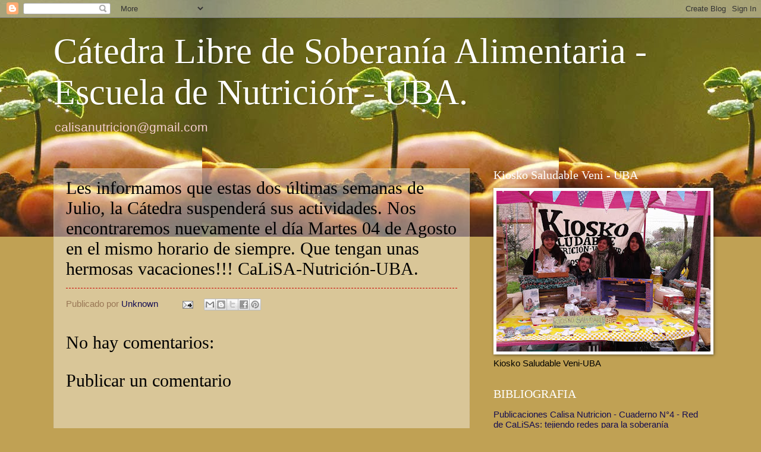

--- FILE ---
content_type: text/html; charset=UTF-8
request_url: https://calisanutricionuba.blogspot.com/2015/07/les-informamos-que-estas-dos-ultimas.html
body_size: 12721
content:
<!DOCTYPE html>
<html class='v2' dir='ltr' lang='es'>
<head>
<link href='https://www.blogger.com/static/v1/widgets/335934321-css_bundle_v2.css' rel='stylesheet' type='text/css'/>
<meta content='width=1100' name='viewport'/>
<meta content='text/html; charset=UTF-8' http-equiv='Content-Type'/>
<meta content='blogger' name='generator'/>
<link href='https://calisanutricionuba.blogspot.com/favicon.ico' rel='icon' type='image/x-icon'/>
<link href='http://calisanutricionuba.blogspot.com/2015/07/les-informamos-que-estas-dos-ultimas.html' rel='canonical'/>
<link rel="alternate" type="application/atom+xml" title="Cátedra Libre de Soberanía Alimentaria - Escuela de Nutrición - UBA. - Atom" href="https://calisanutricionuba.blogspot.com/feeds/posts/default" />
<link rel="alternate" type="application/rss+xml" title="Cátedra Libre de Soberanía Alimentaria - Escuela de Nutrición - UBA. - RSS" href="https://calisanutricionuba.blogspot.com/feeds/posts/default?alt=rss" />
<link rel="service.post" type="application/atom+xml" title="Cátedra Libre de Soberanía Alimentaria - Escuela de Nutrición - UBA. - Atom" href="https://www.blogger.com/feeds/3761617427461612542/posts/default" />

<link rel="alternate" type="application/atom+xml" title="Cátedra Libre de Soberanía Alimentaria - Escuela de Nutrición - UBA. - Atom" href="https://calisanutricionuba.blogspot.com/feeds/3120360059804813311/comments/default" />
<!--Can't find substitution for tag [blog.ieCssRetrofitLinks]-->
<meta content='http://calisanutricionuba.blogspot.com/2015/07/les-informamos-que-estas-dos-ultimas.html' property='og:url'/>
<meta content='Les informamos que estas dos últimas semanas de Julio, la Cátedra suspenderá sus actividades. Nos encontraremos nuevamente el día Martes 04 de Agosto en el mismo horario de siempre. Que tengan unas hermosas vacaciones!!! CaLiSA-Nutrición-UBA.' property='og:title'/>
<meta content='calisanutricion@gmail.com 



' property='og:description'/>
<title>Cátedra Libre de Soberanía Alimentaria - Escuela de Nutrición - UBA.: Les informamos que estas dos últimas semanas de Julio, la Cátedra suspenderá sus actividades. Nos encontraremos nuevamente el día Martes 04 de Agosto en el mismo horario de siempre. Que tengan unas hermosas vacaciones!!! CaLiSA-Nutrición-UBA.</title>
<style id='page-skin-1' type='text/css'><!--
/*
-----------------------------------------------
Blogger Template Style
Name:     Watermark
Designer: Blogger
URL:      www.blogger.com
----------------------------------------------- */
/* Use this with templates/1ktemplate-*.html */
/* Content
----------------------------------------------- */
body {
font: normal normal 16px Arial, Tahoma, Helvetica, FreeSans, sans-serif;
color: #000000;
background: #c0a154 url(//4.bp.blogspot.com/-95NwwmXMeZg/VAHrNKbMXTI/AAAAAAAABkg/ueGRNITkZV8/s0/431925_10151589404318695_2061688351_n.jpg) repeat-x scroll top center;
}
html body .content-outer {
min-width: 0;
max-width: 100%;
width: 100%;
}
.content-outer {
font-size: 92%;
}
a:link {
text-decoration:none;
color: #140d52;
}
a:visited {
text-decoration:none;
color: #140d52;
}
a:hover {
text-decoration:underline;
color: #5333a3;
}
.body-fauxcolumns .cap-top {
margin-top: 30px;
background: transparent none no-repeat scroll center center;
height: 121px;
}
.content-inner {
padding: 0;
}
/* Header
----------------------------------------------- */
.header-inner .Header .titlewrapper,
.header-inner .Header .descriptionwrapper {
padding-left: 20px;
padding-right: 20px;
}
.Header h1 {
font: normal normal 60px Georgia, Utopia, 'Palatino Linotype', Palatino, serif;
color: #ffffff;
text-shadow: 2px 2px rgba(0, 0, 0, .1);
}
.Header h1 a {
color: #ffffff;
}
.Header .description {
font-size: 140%;
color: #f4cccc;
}
/* Tabs
----------------------------------------------- */
.tabs-inner .section {
margin: 0 20px;
}
.tabs-inner .PageList, .tabs-inner .LinkList, .tabs-inner .Labels {
margin-left: -11px;
margin-right: -11px;
background-color: transparent;
border-top: 0 solid #ffffff;
border-bottom: 0 solid #ffffff;
-moz-box-shadow: 0 0 0 rgba(0, 0, 0, .3);
-webkit-box-shadow: 0 0 0 rgba(0, 0, 0, .3);
-goog-ms-box-shadow: 0 0 0 rgba(0, 0, 0, .3);
box-shadow: 0 0 0 rgba(0, 0, 0, .3);
}
.tabs-inner .PageList .widget-content,
.tabs-inner .LinkList .widget-content,
.tabs-inner .Labels .widget-content {
margin: -3px -11px;
background: transparent none  no-repeat scroll right;
}
.tabs-inner .widget ul {
padding: 2px 25px;
max-height: 34px;
background: transparent none no-repeat scroll left;
}
.tabs-inner .widget li {
border: none;
}
.tabs-inner .widget li a {
display: inline-block;
padding: .25em 1em;
font: normal normal 20px Georgia, Utopia, 'Palatino Linotype', Palatino, serif;
color: #140d52;
border-right: 1px solid #c0a154;
}
.tabs-inner .widget li:first-child a {
border-left: 1px solid #c0a154;
}
.tabs-inner .widget li.selected a, .tabs-inner .widget li a:hover {
color: #000000;
}
/* Headings
----------------------------------------------- */
h2 {
font: normal normal 20px Georgia, Utopia, 'Palatino Linotype', Palatino, serif;
color: #ffffff;
margin: 0 0 .5em;
}
h2.date-header {
font: normal normal 16px Arial, Tahoma, Helvetica, FreeSans, sans-serif;
color: #997755;
}
/* Main
----------------------------------------------- */
.main-inner .column-center-inner,
.main-inner .column-left-inner,
.main-inner .column-right-inner {
padding: 0 5px;
}
.main-outer {
margin-top: 0;
background: transparent none no-repeat scroll top left;
}
.main-inner {
padding-top: 30px;
}
.main-cap-top {
position: relative;
}
.main-cap-top .cap-right {
position: absolute;
height: 0;
width: 100%;
bottom: 0;
background: transparent none repeat-x scroll bottom center;
}
.main-cap-top .cap-left {
position: absolute;
height: 245px;
width: 280px;
right: 0;
bottom: 0;
background: transparent none no-repeat scroll bottom left;
}
/* Posts
----------------------------------------------- */
.post-outer {
padding: 15px 20px;
margin: 0 0 25px;
background: transparent url(https://resources.blogblog.com/blogblog/data/1kt/watermark/post_background_birds.png) repeat scroll top left;
_background-image: none;
border: dotted 1px #ccbb99;
-moz-box-shadow: 0 0 0 rgba(0, 0, 0, .1);
-webkit-box-shadow: 0 0 0 rgba(0, 0, 0, .1);
-goog-ms-box-shadow: 0 0 0 rgba(0, 0, 0, .1);
box-shadow: 0 0 0 rgba(0, 0, 0, .1);
}
h3.post-title {
font: normal normal 30px Georgia, Utopia, 'Palatino Linotype', Palatino, serif;
margin: 0;
}
.comments h4 {
font: normal normal 30px Georgia, Utopia, 'Palatino Linotype', Palatino, serif;
margin: 1em 0 0;
}
.post-body {
font-size: 105%;
line-height: 1.5;
position: relative;
}
.post-header {
margin: 0 0 1em;
color: #997755;
}
.post-footer {
margin: 10px 0 0;
padding: 10px 0 0;
color: #997755;
border-top: dashed 1px #cc0000;
}
#blog-pager {
font-size: 140%
}
#comments .comment-author {
padding-top: 1.5em;
border-top: dashed 1px #cc0000;
background-position: 0 1.5em;
}
#comments .comment-author:first-child {
padding-top: 0;
border-top: none;
}
.avatar-image-container {
margin: .2em 0 0;
}
/* Comments
----------------------------------------------- */
.comments .comments-content .icon.blog-author {
background-repeat: no-repeat;
background-image: url([data-uri]);
}
.comments .comments-content .loadmore a {
border-top: 1px solid #cc0000;
border-bottom: 1px solid #cc0000;
}
.comments .continue {
border-top: 2px solid #cc0000;
}
/* Widgets
----------------------------------------------- */
.widget ul, .widget #ArchiveList ul.flat {
padding: 0;
list-style: none;
}
.widget ul li, .widget #ArchiveList ul.flat li {
padding: .35em 0;
text-indent: 0;
border-top: dashed 1px #cc0000;
}
.widget ul li:first-child, .widget #ArchiveList ul.flat li:first-child {
border-top: none;
}
.widget .post-body ul {
list-style: disc;
}
.widget .post-body ul li {
border: none;
}
.widget .zippy {
color: #cc0000;
}
.post-body img, .post-body .tr-caption-container, .Profile img, .Image img,
.BlogList .item-thumbnail img {
padding: 5px;
background: #fff;
-moz-box-shadow: 1px 1px 5px rgba(0, 0, 0, .5);
-webkit-box-shadow: 1px 1px 5px rgba(0, 0, 0, .5);
-goog-ms-box-shadow: 1px 1px 5px rgba(0, 0, 0, .5);
box-shadow: 1px 1px 5px rgba(0, 0, 0, .5);
}
.post-body img, .post-body .tr-caption-container {
padding: 8px;
}
.post-body .tr-caption-container {
color: #333333;
}
.post-body .tr-caption-container img {
padding: 0;
background: transparent;
border: none;
-moz-box-shadow: 0 0 0 rgba(0, 0, 0, .1);
-webkit-box-shadow: 0 0 0 rgba(0, 0, 0, .1);
-goog-ms-box-shadow: 0 0 0 rgba(0, 0, 0, .1);
box-shadow: 0 0 0 rgba(0, 0, 0, .1);
}
/* Footer
----------------------------------------------- */
.footer-outer {
color:#ccbb99;
background: #330000 url(https://resources.blogblog.com/blogblog/data/1kt/watermark/body_background_navigator.png) repeat scroll top left;
}
.footer-outer a {
color: #ff7755;
}
.footer-outer a:visited {
color: #dd5432;
}
.footer-outer a:hover {
color: #ff9977;
}
.footer-outer .widget h2 {
color: #eeddbb;
}
/* Mobile
----------------------------------------------- */
body.mobile  {
background-size: 100% auto;
}
.mobile .body-fauxcolumn-outer {
background: transparent none repeat scroll top left;
}
html .mobile .mobile-date-outer {
border-bottom: none;
background: transparent url(https://resources.blogblog.com/blogblog/data/1kt/watermark/post_background_birds.png) repeat scroll top left;
_background-image: none;
margin-bottom: 10px;
}
.mobile .main-inner .date-outer {
padding: 0;
}
.mobile .main-inner .date-header {
margin: 10px;
}
.mobile .main-cap-top {
z-index: -1;
}
.mobile .content-outer {
font-size: 100%;
}
.mobile .post-outer {
padding: 10px;
}
.mobile .main-cap-top .cap-left {
background: transparent none no-repeat scroll bottom left;
}
.mobile .body-fauxcolumns .cap-top {
margin: 0;
}
.mobile-link-button {
background: transparent url(https://resources.blogblog.com/blogblog/data/1kt/watermark/post_background_birds.png) repeat scroll top left;
}
.mobile-link-button a:link, .mobile-link-button a:visited {
color: #140d52;
}
.mobile-index-date .date-header {
color: #997755;
}
.mobile-index-contents {
color: #000000;
}
.mobile .tabs-inner .section {
margin: 0;
}
.mobile .tabs-inner .PageList {
margin-left: 0;
margin-right: 0;
}
.mobile .tabs-inner .PageList .widget-content {
margin: 0;
color: #000000;
background: transparent url(https://resources.blogblog.com/blogblog/data/1kt/watermark/post_background_birds.png) repeat scroll top left;
}
.mobile .tabs-inner .PageList .widget-content .pagelist-arrow {
border-left: 1px solid #c0a154;
}

--></style>
<style id='template-skin-1' type='text/css'><!--
body {
min-width: 1140px;
}
.content-outer, .content-fauxcolumn-outer, .region-inner {
min-width: 1140px;
max-width: 1140px;
_width: 1140px;
}
.main-inner .columns {
padding-left: 0;
padding-right: 400px;
}
.main-inner .fauxcolumn-center-outer {
left: 0;
right: 400px;
/* IE6 does not respect left and right together */
_width: expression(this.parentNode.offsetWidth -
parseInt("0") -
parseInt("400px") + 'px');
}
.main-inner .fauxcolumn-left-outer {
width: 0;
}
.main-inner .fauxcolumn-right-outer {
width: 400px;
}
.main-inner .column-left-outer {
width: 0;
right: 100%;
margin-left: -0;
}
.main-inner .column-right-outer {
width: 400px;
margin-right: -400px;
}
#layout {
min-width: 0;
}
#layout .content-outer {
min-width: 0;
width: 800px;
}
#layout .region-inner {
min-width: 0;
width: auto;
}
body#layout div.add_widget {
padding: 8px;
}
body#layout div.add_widget a {
margin-left: 32px;
}
--></style>
<style>
    body {background-image:url(\/\/4.bp.blogspot.com\/-95NwwmXMeZg\/VAHrNKbMXTI\/AAAAAAAABkg\/ueGRNITkZV8\/s0\/431925_10151589404318695_2061688351_n.jpg);}
    
@media (max-width: 200px) { body {background-image:url(\/\/4.bp.blogspot.com\/-95NwwmXMeZg\/VAHrNKbMXTI\/AAAAAAAABkg\/ueGRNITkZV8\/w200\/431925_10151589404318695_2061688351_n.jpg);}}
@media (max-width: 400px) and (min-width: 201px) { body {background-image:url(\/\/4.bp.blogspot.com\/-95NwwmXMeZg\/VAHrNKbMXTI\/AAAAAAAABkg\/ueGRNITkZV8\/w400\/431925_10151589404318695_2061688351_n.jpg);}}
@media (max-width: 800px) and (min-width: 401px) { body {background-image:url(\/\/4.bp.blogspot.com\/-95NwwmXMeZg\/VAHrNKbMXTI\/AAAAAAAABkg\/ueGRNITkZV8\/w800\/431925_10151589404318695_2061688351_n.jpg);}}
@media (max-width: 1200px) and (min-width: 801px) { body {background-image:url(\/\/4.bp.blogspot.com\/-95NwwmXMeZg\/VAHrNKbMXTI\/AAAAAAAABkg\/ueGRNITkZV8\/w1200\/431925_10151589404318695_2061688351_n.jpg);}}
/* Last tag covers anything over one higher than the previous max-size cap. */
@media (min-width: 1201px) { body {background-image:url(\/\/4.bp.blogspot.com\/-95NwwmXMeZg\/VAHrNKbMXTI\/AAAAAAAABkg\/ueGRNITkZV8\/w1600\/431925_10151589404318695_2061688351_n.jpg);}}
  </style>
<link href='https://www.blogger.com/dyn-css/authorization.css?targetBlogID=3761617427461612542&amp;zx=41887561-70c3-490f-9a61-46e82d998c10' media='none' onload='if(media!=&#39;all&#39;)media=&#39;all&#39;' rel='stylesheet'/><noscript><link href='https://www.blogger.com/dyn-css/authorization.css?targetBlogID=3761617427461612542&amp;zx=41887561-70c3-490f-9a61-46e82d998c10' rel='stylesheet'/></noscript>
<meta name='google-adsense-platform-account' content='ca-host-pub-1556223355139109'/>
<meta name='google-adsense-platform-domain' content='blogspot.com'/>

</head>
<body class='loading variant-birds'>
<div class='navbar section' id='navbar' name='Barra de navegación'><div class='widget Navbar' data-version='1' id='Navbar1'><script type="text/javascript">
    function setAttributeOnload(object, attribute, val) {
      if(window.addEventListener) {
        window.addEventListener('load',
          function(){ object[attribute] = val; }, false);
      } else {
        window.attachEvent('onload', function(){ object[attribute] = val; });
      }
    }
  </script>
<div id="navbar-iframe-container"></div>
<script type="text/javascript" src="https://apis.google.com/js/platform.js"></script>
<script type="text/javascript">
      gapi.load("gapi.iframes:gapi.iframes.style.bubble", function() {
        if (gapi.iframes && gapi.iframes.getContext) {
          gapi.iframes.getContext().openChild({
              url: 'https://www.blogger.com/navbar/3761617427461612542?po\x3d3120360059804813311\x26origin\x3dhttps://calisanutricionuba.blogspot.com',
              where: document.getElementById("navbar-iframe-container"),
              id: "navbar-iframe"
          });
        }
      });
    </script><script type="text/javascript">
(function() {
var script = document.createElement('script');
script.type = 'text/javascript';
script.src = '//pagead2.googlesyndication.com/pagead/js/google_top_exp.js';
var head = document.getElementsByTagName('head')[0];
if (head) {
head.appendChild(script);
}})();
</script>
</div></div>
<div class='body-fauxcolumns'>
<div class='fauxcolumn-outer body-fauxcolumn-outer'>
<div class='cap-top'>
<div class='cap-left'></div>
<div class='cap-right'></div>
</div>
<div class='fauxborder-left'>
<div class='fauxborder-right'></div>
<div class='fauxcolumn-inner'>
</div>
</div>
<div class='cap-bottom'>
<div class='cap-left'></div>
<div class='cap-right'></div>
</div>
</div>
</div>
<div class='content'>
<div class='content-fauxcolumns'>
<div class='fauxcolumn-outer content-fauxcolumn-outer'>
<div class='cap-top'>
<div class='cap-left'></div>
<div class='cap-right'></div>
</div>
<div class='fauxborder-left'>
<div class='fauxborder-right'></div>
<div class='fauxcolumn-inner'>
</div>
</div>
<div class='cap-bottom'>
<div class='cap-left'></div>
<div class='cap-right'></div>
</div>
</div>
</div>
<div class='content-outer'>
<div class='content-cap-top cap-top'>
<div class='cap-left'></div>
<div class='cap-right'></div>
</div>
<div class='fauxborder-left content-fauxborder-left'>
<div class='fauxborder-right content-fauxborder-right'></div>
<div class='content-inner'>
<header>
<div class='header-outer'>
<div class='header-cap-top cap-top'>
<div class='cap-left'></div>
<div class='cap-right'></div>
</div>
<div class='fauxborder-left header-fauxborder-left'>
<div class='fauxborder-right header-fauxborder-right'></div>
<div class='region-inner header-inner'>
<div class='header section' id='header' name='Cabecera'><div class='widget Header' data-version='1' id='Header1'>
<div id='header-inner'>
<div class='titlewrapper'>
<h1 class='title'>
<a href='https://calisanutricionuba.blogspot.com/'>
Cátedra Libre de Soberanía Alimentaria - Escuela de Nutrición - UBA.
</a>
</h1>
</div>
<div class='descriptionwrapper'>
<p class='description'><span>calisanutricion@gmail.com 



</span></p>
</div>
</div>
</div></div>
</div>
</div>
<div class='header-cap-bottom cap-bottom'>
<div class='cap-left'></div>
<div class='cap-right'></div>
</div>
</div>
</header>
<div class='tabs-outer'>
<div class='tabs-cap-top cap-top'>
<div class='cap-left'></div>
<div class='cap-right'></div>
</div>
<div class='fauxborder-left tabs-fauxborder-left'>
<div class='fauxborder-right tabs-fauxborder-right'></div>
<div class='region-inner tabs-inner'>
<div class='tabs no-items section' id='crosscol' name='Multicolumnas'></div>
<div class='tabs no-items section' id='crosscol-overflow' name='Cross-Column 2'></div>
</div>
</div>
<div class='tabs-cap-bottom cap-bottom'>
<div class='cap-left'></div>
<div class='cap-right'></div>
</div>
</div>
<div class='main-outer'>
<div class='main-cap-top cap-top'>
<div class='cap-left'></div>
<div class='cap-right'></div>
</div>
<div class='fauxborder-left main-fauxborder-left'>
<div class='fauxborder-right main-fauxborder-right'></div>
<div class='region-inner main-inner'>
<div class='columns fauxcolumns'>
<div class='fauxcolumn-outer fauxcolumn-center-outer'>
<div class='cap-top'>
<div class='cap-left'></div>
<div class='cap-right'></div>
</div>
<div class='fauxborder-left'>
<div class='fauxborder-right'></div>
<div class='fauxcolumn-inner'>
</div>
</div>
<div class='cap-bottom'>
<div class='cap-left'></div>
<div class='cap-right'></div>
</div>
</div>
<div class='fauxcolumn-outer fauxcolumn-left-outer'>
<div class='cap-top'>
<div class='cap-left'></div>
<div class='cap-right'></div>
</div>
<div class='fauxborder-left'>
<div class='fauxborder-right'></div>
<div class='fauxcolumn-inner'>
</div>
</div>
<div class='cap-bottom'>
<div class='cap-left'></div>
<div class='cap-right'></div>
</div>
</div>
<div class='fauxcolumn-outer fauxcolumn-right-outer'>
<div class='cap-top'>
<div class='cap-left'></div>
<div class='cap-right'></div>
</div>
<div class='fauxborder-left'>
<div class='fauxborder-right'></div>
<div class='fauxcolumn-inner'>
</div>
</div>
<div class='cap-bottom'>
<div class='cap-left'></div>
<div class='cap-right'></div>
</div>
</div>
<!-- corrects IE6 width calculation -->
<div class='columns-inner'>
<div class='column-center-outer'>
<div class='column-center-inner'>
<div class='main section' id='main' name='Principal'><div class='widget Blog' data-version='1' id='Blog1'>
<div class='blog-posts hfeed'>

          <div class="date-outer">
        

          <div class="date-posts">
        
<div class='post-outer'>
<div class='post hentry uncustomized-post-template' itemprop='blogPost' itemscope='itemscope' itemtype='http://schema.org/BlogPosting'>
<meta content='3761617427461612542' itemprop='blogId'/>
<meta content='3120360059804813311' itemprop='postId'/>
<a name='3120360059804813311'></a>
<h3 class='post-title entry-title' itemprop='name'>
Les informamos que estas dos últimas semanas de Julio, la Cátedra suspenderá sus actividades. Nos encontraremos nuevamente el día Martes 04 de Agosto en el mismo horario de siempre. Que tengan unas hermosas vacaciones!!! CaLiSA-Nutrición-UBA.
</h3>
<div class='post-header'>
<div class='post-header-line-1'></div>
</div>
<div class='post-body entry-content' id='post-body-3120360059804813311' itemprop='description articleBody'>
<div style='clear: both;'></div>
</div>
<div class='post-footer'>
<div class='post-footer-line post-footer-line-1'>
<span class='post-author vcard'>
Publicado por
<span class='fn' itemprop='author' itemscope='itemscope' itemtype='http://schema.org/Person'>
<meta content='https://www.blogger.com/profile/07710410721457363486' itemprop='url'/>
<a class='g-profile' href='https://www.blogger.com/profile/07710410721457363486' rel='author' title='author profile'>
<span itemprop='name'>Unknown</span>
</a>
</span>
</span>
<span class='post-timestamp'>
</span>
<span class='post-comment-link'>
</span>
<span class='post-icons'>
<span class='item-action'>
<a href='https://www.blogger.com/email-post/3761617427461612542/3120360059804813311' title='Enviar entrada por correo electrónico'>
<img alt='' class='icon-action' height='13' src='https://resources.blogblog.com/img/icon18_email.gif' width='18'/>
</a>
</span>
<span class='item-control blog-admin pid-2074073959'>
<a href='https://www.blogger.com/post-edit.g?blogID=3761617427461612542&postID=3120360059804813311&from=pencil' title='Editar entrada'>
<img alt='' class='icon-action' height='18' src='https://resources.blogblog.com/img/icon18_edit_allbkg.gif' width='18'/>
</a>
</span>
</span>
<div class='post-share-buttons goog-inline-block'>
<a class='goog-inline-block share-button sb-email' href='https://www.blogger.com/share-post.g?blogID=3761617427461612542&postID=3120360059804813311&target=email' target='_blank' title='Enviar por correo electrónico'><span class='share-button-link-text'>Enviar por correo electrónico</span></a><a class='goog-inline-block share-button sb-blog' href='https://www.blogger.com/share-post.g?blogID=3761617427461612542&postID=3120360059804813311&target=blog' onclick='window.open(this.href, "_blank", "height=270,width=475"); return false;' target='_blank' title='Escribe un blog'><span class='share-button-link-text'>Escribe un blog</span></a><a class='goog-inline-block share-button sb-twitter' href='https://www.blogger.com/share-post.g?blogID=3761617427461612542&postID=3120360059804813311&target=twitter' target='_blank' title='Compartir en X'><span class='share-button-link-text'>Compartir en X</span></a><a class='goog-inline-block share-button sb-facebook' href='https://www.blogger.com/share-post.g?blogID=3761617427461612542&postID=3120360059804813311&target=facebook' onclick='window.open(this.href, "_blank", "height=430,width=640"); return false;' target='_blank' title='Compartir con Facebook'><span class='share-button-link-text'>Compartir con Facebook</span></a><a class='goog-inline-block share-button sb-pinterest' href='https://www.blogger.com/share-post.g?blogID=3761617427461612542&postID=3120360059804813311&target=pinterest' target='_blank' title='Compartir en Pinterest'><span class='share-button-link-text'>Compartir en Pinterest</span></a>
</div>
</div>
<div class='post-footer-line post-footer-line-2'>
<span class='post-labels'>
</span>
</div>
<div class='post-footer-line post-footer-line-3'>
<span class='post-location'>
</span>
</div>
</div>
</div>
<div class='comments' id='comments'>
<a name='comments'></a>
<h4>No hay comentarios:</h4>
<div id='Blog1_comments-block-wrapper'>
<dl class='avatar-comment-indent' id='comments-block'>
</dl>
</div>
<p class='comment-footer'>
<div class='comment-form'>
<a name='comment-form'></a>
<h4 id='comment-post-message'>Publicar un comentario</h4>
<p>
</p>
<a href='https://www.blogger.com/comment/frame/3761617427461612542?po=3120360059804813311&hl=es&saa=85391&origin=https://calisanutricionuba.blogspot.com' id='comment-editor-src'></a>
<iframe allowtransparency='true' class='blogger-iframe-colorize blogger-comment-from-post' frameborder='0' height='410px' id='comment-editor' name='comment-editor' src='' width='100%'></iframe>
<script src='https://www.blogger.com/static/v1/jsbin/2830521187-comment_from_post_iframe.js' type='text/javascript'></script>
<script type='text/javascript'>
      BLOG_CMT_createIframe('https://www.blogger.com/rpc_relay.html');
    </script>
</div>
</p>
</div>
</div>

        </div></div>
      
</div>
<div class='blog-pager' id='blog-pager'>
<span id='blog-pager-newer-link'>
<a class='blog-pager-newer-link' href='https://calisanutricionuba.blogspot.com/2015/08/lxs-esperamos-hoy-las-18hs-en-el-salon.html' id='Blog1_blog-pager-newer-link' title='Entrada más reciente'>Entrada más reciente</a>
</span>
<span id='blog-pager-older-link'>
<a class='blog-pager-older-link' href='https://calisanutricionuba.blogspot.com/2015/07/taller-de-huerta-organica-y-plantas.html' id='Blog1_blog-pager-older-link' title='Entrada antigua'>Entrada antigua</a>
</span>
<a class='home-link' href='https://calisanutricionuba.blogspot.com/'>Inicio</a>
</div>
<div class='clear'></div>
<div class='post-feeds'>
<div class='feed-links'>
Suscribirse a:
<a class='feed-link' href='https://calisanutricionuba.blogspot.com/feeds/3120360059804813311/comments/default' target='_blank' type='application/atom+xml'>Enviar comentarios (Atom)</a>
</div>
</div>
</div></div>
</div>
</div>
<div class='column-left-outer'>
<div class='column-left-inner'>
<aside>
</aside>
</div>
</div>
<div class='column-right-outer'>
<div class='column-right-inner'>
<aside>
<div class='sidebar section' id='sidebar-right-1'><div class='widget Image' data-version='1' id='Image2'>
<h2>Kiosko Saludable Veni - UBA</h2>
<div class='widget-content'>
<a href='https://www.facebook.com/Kiosko-Saludable-Veni-UBA-116274245386178/?fref=ts'>
<img alt='Kiosko Saludable Veni - UBA' height='270' id='Image2_img' src='https://blogger.googleusercontent.com/img/b/R29vZ2xl/AVvXsEi5wmMWB7pGkxEZJK1achIFF3RPmwj6HTDjGW78jcv1Wuakhyphenhyphen5g2ij5vxHhxNxqZ0wbsw1_J2wC0SkkEh90SaUhoHytop6j7M2Kw-iEONihC82VFxzuAyJvIoMInwCebYueVuntS-XeEsM/s360/kiosko.jpg' width='360'/>
</a>
<br/>
<span class='caption'>Kiosko Saludable Veni-UBA</span>
</div>
<div class='clear'></div>
</div><div class='widget LinkList' data-version='1' id='LinkList4'>
<h2>BIBLIOGRAFIA</h2>
<div class='widget-content'>
<ul>
<li><a href='http://monadanomada.com.ar/cuadernos%20soberania%20alimentaria/Cuaderno%20para%20la%20Soberania%20Alimentaria%204%20-%20RED%20CALISAS.%20Tejiendo%20redas%20para%20la%20S.A.%20-%20JUN%202018.pdf'>Publicaciones Calisa Nutricion - Cuaderno N&#176;4 - Red de CaLiSAs: tejiendo redes para la soberanía alimentaria</a></li>
<li><a href='https://drive.google.com/file/d/1Qr8qQUqd_lcKDUQr27C1bcoBY3_sBKFF/view'>Publicaciones Calisa Nutricion - Cuaderno N&#176;3 - Argentina contra Monsanto</a></li>
<li><a href='https://drive.google.com/file/d/1d6MtaGISCU95XrHBBBiTLE-gzIcLl3Qs/view'>Publicaciones Calisa Nutricion - Cuaderno N&#176;2 - Soberania Alimentaria y Desarrollo: caminos y horizontes en Argentina</a></li>
<li><a href='https://www.slideshare.net/calisanutricion/cuaderno-para-la-soberania-alimentaria-nro-1-hablemos-de-soberana-alimentariamiryam-gorban-monadanomada-ed-sep-2015'>Publicaciones Calisa Nutricion - Cuaderno N&#176;1 - Hablemos de Soberanía Alimentaria / Miryam Gorban / mónadanomada 2015</a></li>
<li><a href='https://es.slideshare.net/calisanutricion/fruto-de-la-desgracia-final-epv?qid=0a0d38c4-d2b3-4411-9b70-9f8961c05168&v=default&b=&from_search=3'>Fruto de la desgracia - Patricio Eleisegui</a></li>
<li><a href='https://www.slideshare.net/calisanutricion/dossier-semillas-mayo2015v3'>Dossier de semillas</a></li>
<li><a href='https://casamdp.files.wordpress.com/2013/08/seguridad-y-soberanc3ada-alimentaria.pdf'>Seguridad y Soberania Alimentaria</a></li>
</ul>
<div class='clear'></div>
</div>
</div><div class='widget LinkList' data-version='1' id='LinkList2'>
<h2>VIDEOTECA CLASES 2018</h2>
<div class='widget-content'>
<ul>
<li><a href='https://www.youtube.com/watch?v=cdk1JGfbVVU'>Agroecologia es el camino 29/05/2018</a></li>
<li><a href='https://www.youtube.com/watch?v=aR05arqJm90'>Pueblos Fumigados 29/05/2018</a></li>
<li><a href='https://www.youtube.com/watch?v=UGo9NnyXsg4'>Historia y presente del Frente Nacional Campesino 22/05/2018</a></li>
<li><a href='https://www.youtube.com/watch?v=CHb8q5XqlWw'>Modelo Hegemonico de Produccion de Alimentos Primarios 22/05/2018</a></li>
<li><a href='https://www.youtube.com/watch?v=duhib-gFjfs'>Modernidades Alimentarias 2&#176; parte 15/05/2018</a></li>
<li><a href='https://www.youtube.com/watch?v=I-ZtoxsnAG8'>Modernidades Alimentarias 1&#176; parte 15/05/2018</a></li>
<li><a href='https://www.youtube.com/watch?v=uBQHCpZB3hE'>Derecho Humano a la Alimentacion Adecuada 2&#176; parte 08/05/2018</a></li>
<li><a href='https://www.youtube.com/watch?v=nFHKujson8c'>Derecho Humano a la Alimentacion Adecuada 1&#176; parte 08/05/2018</a></li>
<li><a href='https://www.youtube.com/watch?v=3C4mpTFZvzc'>&#191;Como y por que comemos?  24/04/2018</a></li>
<li><a href='https://www.youtube.com/watch?v=Gie9DGdSm6I'>Clase Inaugural 2&#176; parte 17/04/2018</a></li>
<li><a href='https://www.youtube.com/watch?v=VsWOl5cmF08&t=22s'>Clase Inaugural 1&#176; parte 17/04/2018 </a></li>
</ul>
<div class='clear'></div>
</div>
</div><div class='widget LinkList' data-version='1' id='LinkList3'>
<h2>VIDEOTECA DE CLASES  2017</h2>
<div class='widget-content'>
<ul>
<li><a href='https://www.youtube.com/watch?v=uPbRLB_Lp2E'>Antropoceno, Crisis Socio-ecologica y Modelos de Desarrollo 11/07/2017</a></li>
<li><a href='https://www.youtube.com/watch?v=r6dVzT4no38'>Ambiente, Alimentación y Salud</a></li>
<li><a href='https://www.youtube.com/watch?v=WwESsBaK_Uc'>Agua: Bien Vital que estamos Malogrando 04/07/2017</a></li>
<li><a href='https://www.youtube.com/watch?v=l6wbvFT7HJ4'>Modelos Agricolas y Sistemas Globales: Impactos y Procesos 27/06/2017</a></li>
<li><a href='https://www.youtube.com/watch?v=d_gOToFs6iw'>Referentes de la UTT 13/06/2017</a></li>
<li><a href='https://www.youtube.com/watch?v=_gt9VE1w6AU'>Origenes y Consecuencias de la Produccion Alimentaria Actual 2&#176; parte 13/06/2017</a></li>
<li><a href='https://www.youtube.com/watch?v=J_KMlA68g60'>Origenes y Consecuencias de la Produccion  Alimentaria Actual 1&#176; parte 13/06/2017</a></li>
<li><a href='https://www.youtube.com/watch?v=PtHiOFU8gWI'>Tecnologia de los Alimentos: Aportes para la Seguridad y Soberania Alimentaria</a></li>
<li><a href='https://www.youtube.com/watch?v=sWDWtgfHDmw'>Una Mirada a los Efectos de los Ultraprocesados y Aditivos en Nuestra Salud 30/05/2017</a></li>
<li><a href='https://www.youtube.com/watch?v=HqDEOXS9GcA'>Pobreza y Alimentacion 23/05/2017</a></li>
<li><a href='https://www.youtube.com/watch?v=GCv7wvzS9Tw'>Viaje por la Soberania Alimentaria 25/04/2017</a></li>
<li><a href='https://www.youtube.com/watch?v=_5Jjnn71nAg'>Hablemos de Soberanía 25/04/2017</a></li>
<li><a href='https://www.youtube.com/watch?v=DAN3PFdJ6xE'>Clase Inaugural 2&#176; parte 18/04/2017</a></li>
<li><a href='https://www.youtube.com/watch?v=5nxrSJ2Ygkk'>Clase Inaugural 1&#176; parte 18/04/2017</a></li>
<li><a href='https://www.youtube.com/watch?v=7potnQ1QvxU'>Transmision en vivo del Tribunal Federal de La Haya en Holanda</a></li>
</ul>
<div class='clear'></div>
</div>
</div><div class='widget LinkList' data-version='1' id='LinkList1'>
<h2>Enlaces de Interés</h2>
<div class='widget-content'>
<ul>
<li><a href='http://sobalimentaria.patria-grande.net/'>sobalimentaria.patria-grande.</a></li>
<li><a href='http://agroecologia.espora.org/'>ESCUELA CAMPESINA MULTIMEDIA</a></li>
<li><a href='http://www.derechoalaalimentacion.org/'>Seminario Interdisciplinario sobre el Hambre y el Derecho a la Alimentación Adecuada de la Facultad de Derecho de la UBA</a></li>
<li><a href='http://www.museodelhambre.blogspot.com.ar/'>Museo del Hambre (El Hambre, sólo en un Museo)</a></li>
<li><a href='http://corrienteup.org/wp-content/uploads/Ley-Marco-Soberania-alimentaria-PRESENTADO-.pdf'>Proyecto de Ley Marco del Derecho a la Alimentación adecuada con Seguridad y Soberanía Alimentaria.</a></li>
<li><a href='http://corrienteup.org/2013/11/hacia-una-ley-marco-de-derecho-a-la-alimentacion-adecuada/'>Cartilla de difusión del proyecto de ley marco de derecho a la alimentación adecuada.</a></li>
<li><a href='http://monadanomada.com.ar/libros/BOGSAT-webscreen.pdf'>Eduardo Molinari - Hernan Cardinale, libro "BOGSAT - La responsabilidad" </a></li>
<li><a href='http://www.monadanomada.com.ar/'>Monadanomada</a></li>
<li><a href='http://www.plataformaladarsena.blogspot.com.ar/'>LA DÁRSENA_PLATAFORMA DE PENSAMIENTO E INTERACCIÓN ARTÍSTICA</a></li>
<li><a href='http://viacampesina.org/es/'>La Via Campesina</a></li>
<li><a href='http://www.pagina12.com.ar/diario/sociedad/3-256890-2014-10-06.html'>Daño genético y glifosato</a></li>
<li><a href='http://www.biodiversidadla.org/'>Biodiversidad en América Latina y El Caribe</a></li>
<li><a href='http://www.grain.org/article/entries/5002-leyes-de-semillas-y-otros-pesares-los-pueblos-de-america-latina-las-cuestionan-e-impugnan'>GRAIN "Leyes de Semillas"</a></li>
<li><a href='http://www.reduas.fcm.unc.edu.ar/lo-que-no-se-dice-de-la-nueva-planta-de-monsanto-en-cordoba/'>Red Universitaria de Ambiente y Salud</a></li>
<li><a href='http://www.anred.org/spip.php?article8484'>Dr. Raúl Horacio Lucero, Artículo "Los efectos de las fumigaciones en Argentina"</a></li>
<li><a href='http://www.cemida.com.ar/'>CEMIDA</a></li>
<li><a href='http://www.topia.com.ar/articulos/la-tentaci%C3%B3n-visicitudes-de-un-psiquiatra'>Federico Pavlovsky, Artículo "La tentación"</a></li>
<li><a href='http://saludcomunitaria.files.wordpress.com/2006/12/alma-ata.pdf'>DECLARACIÓN DE ALMA-ATA DE 1978</a></li>
<li><a href='http://derechoalaalimentacion.org/?page_id=89'> Filardi, Marcos Ezequiel, &#8220;El estado como garante del derecho humano a la alimentación adecuada&#8221;</a></li>
<li><a href='http://infoleg.mecon.gov.ar/infolegInternet/verNorma.do%3bjsessionid=94689CE301A369A32B1AC8B215E2C0AC?id=81446'> Ley 25.724</a></li>
</ul>
<div class='clear'></div>
</div>
</div><div class='widget BlogArchive' data-version='1' id='BlogArchive1'>
<h2>Archivo del blog</h2>
<div class='widget-content'>
<div id='ArchiveList'>
<div id='BlogArchive1_ArchiveList'>
<ul class='hierarchy'>
<li class='archivedate collapsed'>
<a class='toggle' href='javascript:void(0)'>
<span class='zippy'>

        &#9658;&#160;
      
</span>
</a>
<a class='post-count-link' href='https://calisanutricionuba.blogspot.com/2018/'>
2018
</a>
<span class='post-count' dir='ltr'>(13)</span>
<ul class='hierarchy'>
<li class='archivedate collapsed'>
<a class='toggle' href='javascript:void(0)'>
<span class='zippy'>

        &#9658;&#160;
      
</span>
</a>
<a class='post-count-link' href='https://calisanutricionuba.blogspot.com/2018/10/'>
octubre
</a>
<span class='post-count' dir='ltr'>(1)</span>
</li>
</ul>
<ul class='hierarchy'>
<li class='archivedate collapsed'>
<a class='toggle' href='javascript:void(0)'>
<span class='zippy'>

        &#9658;&#160;
      
</span>
</a>
<a class='post-count-link' href='https://calisanutricionuba.blogspot.com/2018/07/'>
julio
</a>
<span class='post-count' dir='ltr'>(1)</span>
</li>
</ul>
<ul class='hierarchy'>
<li class='archivedate collapsed'>
<a class='toggle' href='javascript:void(0)'>
<span class='zippy'>

        &#9658;&#160;
      
</span>
</a>
<a class='post-count-link' href='https://calisanutricionuba.blogspot.com/2018/06/'>
junio
</a>
<span class='post-count' dir='ltr'>(4)</span>
</li>
</ul>
<ul class='hierarchy'>
<li class='archivedate collapsed'>
<a class='toggle' href='javascript:void(0)'>
<span class='zippy'>

        &#9658;&#160;
      
</span>
</a>
<a class='post-count-link' href='https://calisanutricionuba.blogspot.com/2018/05/'>
mayo
</a>
<span class='post-count' dir='ltr'>(4)</span>
</li>
</ul>
<ul class='hierarchy'>
<li class='archivedate collapsed'>
<a class='toggle' href='javascript:void(0)'>
<span class='zippy'>

        &#9658;&#160;
      
</span>
</a>
<a class='post-count-link' href='https://calisanutricionuba.blogspot.com/2018/04/'>
abril
</a>
<span class='post-count' dir='ltr'>(2)</span>
</li>
</ul>
<ul class='hierarchy'>
<li class='archivedate collapsed'>
<a class='toggle' href='javascript:void(0)'>
<span class='zippy'>

        &#9658;&#160;
      
</span>
</a>
<a class='post-count-link' href='https://calisanutricionuba.blogspot.com/2018/03/'>
marzo
</a>
<span class='post-count' dir='ltr'>(1)</span>
</li>
</ul>
</li>
</ul>
<ul class='hierarchy'>
<li class='archivedate collapsed'>
<a class='toggle' href='javascript:void(0)'>
<span class='zippy'>

        &#9658;&#160;
      
</span>
</a>
<a class='post-count-link' href='https://calisanutricionuba.blogspot.com/2017/'>
2017
</a>
<span class='post-count' dir='ltr'>(34)</span>
<ul class='hierarchy'>
<li class='archivedate collapsed'>
<a class='toggle' href='javascript:void(0)'>
<span class='zippy'>

        &#9658;&#160;
      
</span>
</a>
<a class='post-count-link' href='https://calisanutricionuba.blogspot.com/2017/11/'>
noviembre
</a>
<span class='post-count' dir='ltr'>(1)</span>
</li>
</ul>
<ul class='hierarchy'>
<li class='archivedate collapsed'>
<a class='toggle' href='javascript:void(0)'>
<span class='zippy'>

        &#9658;&#160;
      
</span>
</a>
<a class='post-count-link' href='https://calisanutricionuba.blogspot.com/2017/10/'>
octubre
</a>
<span class='post-count' dir='ltr'>(1)</span>
</li>
</ul>
<ul class='hierarchy'>
<li class='archivedate collapsed'>
<a class='toggle' href='javascript:void(0)'>
<span class='zippy'>

        &#9658;&#160;
      
</span>
</a>
<a class='post-count-link' href='https://calisanutricionuba.blogspot.com/2017/09/'>
septiembre
</a>
<span class='post-count' dir='ltr'>(4)</span>
</li>
</ul>
<ul class='hierarchy'>
<li class='archivedate collapsed'>
<a class='toggle' href='javascript:void(0)'>
<span class='zippy'>

        &#9658;&#160;
      
</span>
</a>
<a class='post-count-link' href='https://calisanutricionuba.blogspot.com/2017/08/'>
agosto
</a>
<span class='post-count' dir='ltr'>(2)</span>
</li>
</ul>
<ul class='hierarchy'>
<li class='archivedate collapsed'>
<a class='toggle' href='javascript:void(0)'>
<span class='zippy'>

        &#9658;&#160;
      
</span>
</a>
<a class='post-count-link' href='https://calisanutricionuba.blogspot.com/2017/07/'>
julio
</a>
<span class='post-count' dir='ltr'>(1)</span>
</li>
</ul>
<ul class='hierarchy'>
<li class='archivedate collapsed'>
<a class='toggle' href='javascript:void(0)'>
<span class='zippy'>

        &#9658;&#160;
      
</span>
</a>
<a class='post-count-link' href='https://calisanutricionuba.blogspot.com/2017/06/'>
junio
</a>
<span class='post-count' dir='ltr'>(5)</span>
</li>
</ul>
<ul class='hierarchy'>
<li class='archivedate collapsed'>
<a class='toggle' href='javascript:void(0)'>
<span class='zippy'>

        &#9658;&#160;
      
</span>
</a>
<a class='post-count-link' href='https://calisanutricionuba.blogspot.com/2017/05/'>
mayo
</a>
<span class='post-count' dir='ltr'>(8)</span>
</li>
</ul>
<ul class='hierarchy'>
<li class='archivedate collapsed'>
<a class='toggle' href='javascript:void(0)'>
<span class='zippy'>

        &#9658;&#160;
      
</span>
</a>
<a class='post-count-link' href='https://calisanutricionuba.blogspot.com/2017/04/'>
abril
</a>
<span class='post-count' dir='ltr'>(6)</span>
</li>
</ul>
<ul class='hierarchy'>
<li class='archivedate collapsed'>
<a class='toggle' href='javascript:void(0)'>
<span class='zippy'>

        &#9658;&#160;
      
</span>
</a>
<a class='post-count-link' href='https://calisanutricionuba.blogspot.com/2017/03/'>
marzo
</a>
<span class='post-count' dir='ltr'>(3)</span>
</li>
</ul>
<ul class='hierarchy'>
<li class='archivedate collapsed'>
<a class='toggle' href='javascript:void(0)'>
<span class='zippy'>

        &#9658;&#160;
      
</span>
</a>
<a class='post-count-link' href='https://calisanutricionuba.blogspot.com/2017/02/'>
febrero
</a>
<span class='post-count' dir='ltr'>(2)</span>
</li>
</ul>
<ul class='hierarchy'>
<li class='archivedate collapsed'>
<a class='toggle' href='javascript:void(0)'>
<span class='zippy'>

        &#9658;&#160;
      
</span>
</a>
<a class='post-count-link' href='https://calisanutricionuba.blogspot.com/2017/01/'>
enero
</a>
<span class='post-count' dir='ltr'>(1)</span>
</li>
</ul>
</li>
</ul>
<ul class='hierarchy'>
<li class='archivedate collapsed'>
<a class='toggle' href='javascript:void(0)'>
<span class='zippy'>

        &#9658;&#160;
      
</span>
</a>
<a class='post-count-link' href='https://calisanutricionuba.blogspot.com/2016/'>
2016
</a>
<span class='post-count' dir='ltr'>(24)</span>
<ul class='hierarchy'>
<li class='archivedate collapsed'>
<a class='toggle' href='javascript:void(0)'>
<span class='zippy'>

        &#9658;&#160;
      
</span>
</a>
<a class='post-count-link' href='https://calisanutricionuba.blogspot.com/2016/09/'>
septiembre
</a>
<span class='post-count' dir='ltr'>(4)</span>
</li>
</ul>
<ul class='hierarchy'>
<li class='archivedate collapsed'>
<a class='toggle' href='javascript:void(0)'>
<span class='zippy'>

        &#9658;&#160;
      
</span>
</a>
<a class='post-count-link' href='https://calisanutricionuba.blogspot.com/2016/08/'>
agosto
</a>
<span class='post-count' dir='ltr'>(5)</span>
</li>
</ul>
<ul class='hierarchy'>
<li class='archivedate collapsed'>
<a class='toggle' href='javascript:void(0)'>
<span class='zippy'>

        &#9658;&#160;
      
</span>
</a>
<a class='post-count-link' href='https://calisanutricionuba.blogspot.com/2016/07/'>
julio
</a>
<span class='post-count' dir='ltr'>(5)</span>
</li>
</ul>
<ul class='hierarchy'>
<li class='archivedate collapsed'>
<a class='toggle' href='javascript:void(0)'>
<span class='zippy'>

        &#9658;&#160;
      
</span>
</a>
<a class='post-count-link' href='https://calisanutricionuba.blogspot.com/2016/06/'>
junio
</a>
<span class='post-count' dir='ltr'>(4)</span>
</li>
</ul>
<ul class='hierarchy'>
<li class='archivedate collapsed'>
<a class='toggle' href='javascript:void(0)'>
<span class='zippy'>

        &#9658;&#160;
      
</span>
</a>
<a class='post-count-link' href='https://calisanutricionuba.blogspot.com/2016/05/'>
mayo
</a>
<span class='post-count' dir='ltr'>(3)</span>
</li>
</ul>
<ul class='hierarchy'>
<li class='archivedate collapsed'>
<a class='toggle' href='javascript:void(0)'>
<span class='zippy'>

        &#9658;&#160;
      
</span>
</a>
<a class='post-count-link' href='https://calisanutricionuba.blogspot.com/2016/04/'>
abril
</a>
<span class='post-count' dir='ltr'>(1)</span>
</li>
</ul>
<ul class='hierarchy'>
<li class='archivedate collapsed'>
<a class='toggle' href='javascript:void(0)'>
<span class='zippy'>

        &#9658;&#160;
      
</span>
</a>
<a class='post-count-link' href='https://calisanutricionuba.blogspot.com/2016/01/'>
enero
</a>
<span class='post-count' dir='ltr'>(2)</span>
</li>
</ul>
</li>
</ul>
<ul class='hierarchy'>
<li class='archivedate expanded'>
<a class='toggle' href='javascript:void(0)'>
<span class='zippy toggle-open'>

        &#9660;&#160;
      
</span>
</a>
<a class='post-count-link' href='https://calisanutricionuba.blogspot.com/2015/'>
2015
</a>
<span class='post-count' dir='ltr'>(52)</span>
<ul class='hierarchy'>
<li class='archivedate collapsed'>
<a class='toggle' href='javascript:void(0)'>
<span class='zippy'>

        &#9658;&#160;
      
</span>
</a>
<a class='post-count-link' href='https://calisanutricionuba.blogspot.com/2015/12/'>
diciembre
</a>
<span class='post-count' dir='ltr'>(1)</span>
</li>
</ul>
<ul class='hierarchy'>
<li class='archivedate collapsed'>
<a class='toggle' href='javascript:void(0)'>
<span class='zippy'>

        &#9658;&#160;
      
</span>
</a>
<a class='post-count-link' href='https://calisanutricionuba.blogspot.com/2015/11/'>
noviembre
</a>
<span class='post-count' dir='ltr'>(1)</span>
</li>
</ul>
<ul class='hierarchy'>
<li class='archivedate collapsed'>
<a class='toggle' href='javascript:void(0)'>
<span class='zippy'>

        &#9658;&#160;
      
</span>
</a>
<a class='post-count-link' href='https://calisanutricionuba.blogspot.com/2015/10/'>
octubre
</a>
<span class='post-count' dir='ltr'>(3)</span>
</li>
</ul>
<ul class='hierarchy'>
<li class='archivedate collapsed'>
<a class='toggle' href='javascript:void(0)'>
<span class='zippy'>

        &#9658;&#160;
      
</span>
</a>
<a class='post-count-link' href='https://calisanutricionuba.blogspot.com/2015/09/'>
septiembre
</a>
<span class='post-count' dir='ltr'>(9)</span>
</li>
</ul>
<ul class='hierarchy'>
<li class='archivedate collapsed'>
<a class='toggle' href='javascript:void(0)'>
<span class='zippy'>

        &#9658;&#160;
      
</span>
</a>
<a class='post-count-link' href='https://calisanutricionuba.blogspot.com/2015/08/'>
agosto
</a>
<span class='post-count' dir='ltr'>(7)</span>
</li>
</ul>
<ul class='hierarchy'>
<li class='archivedate expanded'>
<a class='toggle' href='javascript:void(0)'>
<span class='zippy toggle-open'>

        &#9660;&#160;
      
</span>
</a>
<a class='post-count-link' href='https://calisanutricionuba.blogspot.com/2015/07/'>
julio
</a>
<span class='post-count' dir='ltr'>(5)</span>
<ul class='posts'>
<li><a href='https://calisanutricionuba.blogspot.com/2015/07/les-informamos-que-estas-dos-ultimas.html'>Les informamos que estas dos últimas semanas de Ju...</a></li>
<li><a href='https://calisanutricionuba.blogspot.com/2015/07/taller-de-huerta-organica-y-plantas.html'>TALLER DE HUERTA ORGANICA Y PLANTAS MEDICINALES</a></li>
<li><a href='https://calisanutricionuba.blogspot.com/2015/07/lxs-esperamos-manana-martes-1407-las.html'>Lxs esperamos HOY Martes 14/07  a las 18hs. en Fac...</a></li>
<li><a href='https://calisanutricionuba.blogspot.com/2015/07/martes-07-de-julio-eje-de-nutricion-y.html'>Martes 07 de Julio - Eje de Nutrición y Salud: &quot;&#191;M...</a></li>
<li><a href='https://calisanutricionuba.blogspot.com/2015/07/en-un-juzgado-federal-de-la-caba-la.html'>

En un juzgado federal de la CABA

La Justicia ad...</a></li>
</ul>
</li>
</ul>
<ul class='hierarchy'>
<li class='archivedate collapsed'>
<a class='toggle' href='javascript:void(0)'>
<span class='zippy'>

        &#9658;&#160;
      
</span>
</a>
<a class='post-count-link' href='https://calisanutricionuba.blogspot.com/2015/06/'>
junio
</a>
<span class='post-count' dir='ltr'>(8)</span>
</li>
</ul>
<ul class='hierarchy'>
<li class='archivedate collapsed'>
<a class='toggle' href='javascript:void(0)'>
<span class='zippy'>

        &#9658;&#160;
      
</span>
</a>
<a class='post-count-link' href='https://calisanutricionuba.blogspot.com/2015/05/'>
mayo
</a>
<span class='post-count' dir='ltr'>(8)</span>
</li>
</ul>
<ul class='hierarchy'>
<li class='archivedate collapsed'>
<a class='toggle' href='javascript:void(0)'>
<span class='zippy'>

        &#9658;&#160;
      
</span>
</a>
<a class='post-count-link' href='https://calisanutricionuba.blogspot.com/2015/04/'>
abril
</a>
<span class='post-count' dir='ltr'>(8)</span>
</li>
</ul>
<ul class='hierarchy'>
<li class='archivedate collapsed'>
<a class='toggle' href='javascript:void(0)'>
<span class='zippy'>

        &#9658;&#160;
      
</span>
</a>
<a class='post-count-link' href='https://calisanutricionuba.blogspot.com/2015/03/'>
marzo
</a>
<span class='post-count' dir='ltr'>(2)</span>
</li>
</ul>
</li>
</ul>
<ul class='hierarchy'>
<li class='archivedate collapsed'>
<a class='toggle' href='javascript:void(0)'>
<span class='zippy'>

        &#9658;&#160;
      
</span>
</a>
<a class='post-count-link' href='https://calisanutricionuba.blogspot.com/2014/'>
2014
</a>
<span class='post-count' dir='ltr'>(58)</span>
<ul class='hierarchy'>
<li class='archivedate collapsed'>
<a class='toggle' href='javascript:void(0)'>
<span class='zippy'>

        &#9658;&#160;
      
</span>
</a>
<a class='post-count-link' href='https://calisanutricionuba.blogspot.com/2014/12/'>
diciembre
</a>
<span class='post-count' dir='ltr'>(1)</span>
</li>
</ul>
<ul class='hierarchy'>
<li class='archivedate collapsed'>
<a class='toggle' href='javascript:void(0)'>
<span class='zippy'>

        &#9658;&#160;
      
</span>
</a>
<a class='post-count-link' href='https://calisanutricionuba.blogspot.com/2014/11/'>
noviembre
</a>
<span class='post-count' dir='ltr'>(3)</span>
</li>
</ul>
<ul class='hierarchy'>
<li class='archivedate collapsed'>
<a class='toggle' href='javascript:void(0)'>
<span class='zippy'>

        &#9658;&#160;
      
</span>
</a>
<a class='post-count-link' href='https://calisanutricionuba.blogspot.com/2014/10/'>
octubre
</a>
<span class='post-count' dir='ltr'>(7)</span>
</li>
</ul>
<ul class='hierarchy'>
<li class='archivedate collapsed'>
<a class='toggle' href='javascript:void(0)'>
<span class='zippy'>

        &#9658;&#160;
      
</span>
</a>
<a class='post-count-link' href='https://calisanutricionuba.blogspot.com/2014/09/'>
septiembre
</a>
<span class='post-count' dir='ltr'>(7)</span>
</li>
</ul>
<ul class='hierarchy'>
<li class='archivedate collapsed'>
<a class='toggle' href='javascript:void(0)'>
<span class='zippy'>

        &#9658;&#160;
      
</span>
</a>
<a class='post-count-link' href='https://calisanutricionuba.blogspot.com/2014/08/'>
agosto
</a>
<span class='post-count' dir='ltr'>(9)</span>
</li>
</ul>
<ul class='hierarchy'>
<li class='archivedate collapsed'>
<a class='toggle' href='javascript:void(0)'>
<span class='zippy'>

        &#9658;&#160;
      
</span>
</a>
<a class='post-count-link' href='https://calisanutricionuba.blogspot.com/2014/07/'>
julio
</a>
<span class='post-count' dir='ltr'>(5)</span>
</li>
</ul>
<ul class='hierarchy'>
<li class='archivedate collapsed'>
<a class='toggle' href='javascript:void(0)'>
<span class='zippy'>

        &#9658;&#160;
      
</span>
</a>
<a class='post-count-link' href='https://calisanutricionuba.blogspot.com/2014/06/'>
junio
</a>
<span class='post-count' dir='ltr'>(7)</span>
</li>
</ul>
<ul class='hierarchy'>
<li class='archivedate collapsed'>
<a class='toggle' href='javascript:void(0)'>
<span class='zippy'>

        &#9658;&#160;
      
</span>
</a>
<a class='post-count-link' href='https://calisanutricionuba.blogspot.com/2014/05/'>
mayo
</a>
<span class='post-count' dir='ltr'>(7)</span>
</li>
</ul>
<ul class='hierarchy'>
<li class='archivedate collapsed'>
<a class='toggle' href='javascript:void(0)'>
<span class='zippy'>

        &#9658;&#160;
      
</span>
</a>
<a class='post-count-link' href='https://calisanutricionuba.blogspot.com/2014/04/'>
abril
</a>
<span class='post-count' dir='ltr'>(6)</span>
</li>
</ul>
<ul class='hierarchy'>
<li class='archivedate collapsed'>
<a class='toggle' href='javascript:void(0)'>
<span class='zippy'>

        &#9658;&#160;
      
</span>
</a>
<a class='post-count-link' href='https://calisanutricionuba.blogspot.com/2014/03/'>
marzo
</a>
<span class='post-count' dir='ltr'>(3)</span>
</li>
</ul>
<ul class='hierarchy'>
<li class='archivedate collapsed'>
<a class='toggle' href='javascript:void(0)'>
<span class='zippy'>

        &#9658;&#160;
      
</span>
</a>
<a class='post-count-link' href='https://calisanutricionuba.blogspot.com/2014/02/'>
febrero
</a>
<span class='post-count' dir='ltr'>(3)</span>
</li>
</ul>
</li>
</ul>
<ul class='hierarchy'>
<li class='archivedate collapsed'>
<a class='toggle' href='javascript:void(0)'>
<span class='zippy'>

        &#9658;&#160;
      
</span>
</a>
<a class='post-count-link' href='https://calisanutricionuba.blogspot.com/2013/'>
2013
</a>
<span class='post-count' dir='ltr'>(29)</span>
<ul class='hierarchy'>
<li class='archivedate collapsed'>
<a class='toggle' href='javascript:void(0)'>
<span class='zippy'>

        &#9658;&#160;
      
</span>
</a>
<a class='post-count-link' href='https://calisanutricionuba.blogspot.com/2013/12/'>
diciembre
</a>
<span class='post-count' dir='ltr'>(4)</span>
</li>
</ul>
<ul class='hierarchy'>
<li class='archivedate collapsed'>
<a class='toggle' href='javascript:void(0)'>
<span class='zippy'>

        &#9658;&#160;
      
</span>
</a>
<a class='post-count-link' href='https://calisanutricionuba.blogspot.com/2013/11/'>
noviembre
</a>
<span class='post-count' dir='ltr'>(3)</span>
</li>
</ul>
<ul class='hierarchy'>
<li class='archivedate collapsed'>
<a class='toggle' href='javascript:void(0)'>
<span class='zippy'>

        &#9658;&#160;
      
</span>
</a>
<a class='post-count-link' href='https://calisanutricionuba.blogspot.com/2013/10/'>
octubre
</a>
<span class='post-count' dir='ltr'>(7)</span>
</li>
</ul>
<ul class='hierarchy'>
<li class='archivedate collapsed'>
<a class='toggle' href='javascript:void(0)'>
<span class='zippy'>

        &#9658;&#160;
      
</span>
</a>
<a class='post-count-link' href='https://calisanutricionuba.blogspot.com/2013/09/'>
septiembre
</a>
<span class='post-count' dir='ltr'>(6)</span>
</li>
</ul>
<ul class='hierarchy'>
<li class='archivedate collapsed'>
<a class='toggle' href='javascript:void(0)'>
<span class='zippy'>

        &#9658;&#160;
      
</span>
</a>
<a class='post-count-link' href='https://calisanutricionuba.blogspot.com/2013/08/'>
agosto
</a>
<span class='post-count' dir='ltr'>(9)</span>
</li>
</ul>
</li>
</ul>
</div>
</div>
<div class='clear'></div>
</div>
</div><div class='widget Image' data-version='1' id='Image1'>
<h2>CaLiSA Nutrición</h2>
<div class='widget-content'>
<a href='https://www.facebook.com/pages/C%C3%A1tedra-Libre-Soberan%C3%ADa-Alimentaria-Nutricion-UBA/392451190874212?fref=ts'>
<img alt='CaLiSA Nutrición' height='336' id='Image1_img' src='https://blogger.googleusercontent.com/img/b/R29vZ2xl/AVvXsEik6V3JKd9tv8Yc7NLFYDqg8a_n-9K53U0X5Zoa4yxuFS4xNm2JK0mJBXjJGCzxV31zrE9s2JzCUTdcK_wJ-Ca5PyAaOL2T_a1bYlHuFBk1Z1tS3qt-8p6113i9MPD1_QKyFAqoBCXgnr4/s758/logo+dibujo+definitivo.jpg' width='360'/>
</a>
<br/>
</div>
<div class='clear'></div>
</div></div>
</aside>
</div>
</div>
</div>
<div style='clear: both'></div>
<!-- columns -->
</div>
<!-- main -->
</div>
</div>
<div class='main-cap-bottom cap-bottom'>
<div class='cap-left'></div>
<div class='cap-right'></div>
</div>
</div>
<footer>
<div class='footer-outer'>
<div class='footer-cap-top cap-top'>
<div class='cap-left'></div>
<div class='cap-right'></div>
</div>
<div class='fauxborder-left footer-fauxborder-left'>
<div class='fauxborder-right footer-fauxborder-right'></div>
<div class='region-inner footer-inner'>
<div class='foot no-items section' id='footer-1'></div>
<table border='0' cellpadding='0' cellspacing='0' class='section-columns columns-2'>
<tbody>
<tr>
<td class='first columns-cell'>
<div class='foot no-items section' id='footer-2-1'></div>
</td>
<td class='columns-cell'>
<div class='foot no-items section' id='footer-2-2'></div>
</td>
</tr>
</tbody>
</table>
<!-- outside of the include in order to lock Attribution widget -->
<div class='foot section' id='footer-3' name='Pie de página'><div class='widget Attribution' data-version='1' id='Attribution1'>
<div class='widget-content' style='text-align: center;'>
Tema Filigrana. Con la tecnología de <a href='https://www.blogger.com' target='_blank'>Blogger</a>.
</div>
<div class='clear'></div>
</div></div>
</div>
</div>
<div class='footer-cap-bottom cap-bottom'>
<div class='cap-left'></div>
<div class='cap-right'></div>
</div>
</div>
</footer>
<!-- content -->
</div>
</div>
<div class='content-cap-bottom cap-bottom'>
<div class='cap-left'></div>
<div class='cap-right'></div>
</div>
</div>
</div>
<script type='text/javascript'>
    window.setTimeout(function() {
        document.body.className = document.body.className.replace('loading', '');
      }, 10);
  </script>

<script type="text/javascript" src="https://www.blogger.com/static/v1/widgets/2028843038-widgets.js"></script>
<script type='text/javascript'>
window['__wavt'] = 'AOuZoY6-hWsxmloFMEJb1Fy5-ASOqOHvlQ:1768960872047';_WidgetManager._Init('//www.blogger.com/rearrange?blogID\x3d3761617427461612542','//calisanutricionuba.blogspot.com/2015/07/les-informamos-que-estas-dos-ultimas.html','3761617427461612542');
_WidgetManager._SetDataContext([{'name': 'blog', 'data': {'blogId': '3761617427461612542', 'title': 'C\xe1tedra Libre de Soberan\xeda Alimentaria - Escuela de Nutrici\xf3n - UBA.', 'url': 'https://calisanutricionuba.blogspot.com/2015/07/les-informamos-que-estas-dos-ultimas.html', 'canonicalUrl': 'http://calisanutricionuba.blogspot.com/2015/07/les-informamos-que-estas-dos-ultimas.html', 'homepageUrl': 'https://calisanutricionuba.blogspot.com/', 'searchUrl': 'https://calisanutricionuba.blogspot.com/search', 'canonicalHomepageUrl': 'http://calisanutricionuba.blogspot.com/', 'blogspotFaviconUrl': 'https://calisanutricionuba.blogspot.com/favicon.ico', 'bloggerUrl': 'https://www.blogger.com', 'hasCustomDomain': false, 'httpsEnabled': true, 'enabledCommentProfileImages': true, 'gPlusViewType': 'FILTERED_POSTMOD', 'adultContent': false, 'analyticsAccountNumber': '', 'encoding': 'UTF-8', 'locale': 'es', 'localeUnderscoreDelimited': 'es', 'languageDirection': 'ltr', 'isPrivate': false, 'isMobile': false, 'isMobileRequest': false, 'mobileClass': '', 'isPrivateBlog': false, 'isDynamicViewsAvailable': true, 'feedLinks': '\x3clink rel\x3d\x22alternate\x22 type\x3d\x22application/atom+xml\x22 title\x3d\x22C\xe1tedra Libre de Soberan\xeda Alimentaria - Escuela de Nutrici\xf3n - UBA. - Atom\x22 href\x3d\x22https://calisanutricionuba.blogspot.com/feeds/posts/default\x22 /\x3e\n\x3clink rel\x3d\x22alternate\x22 type\x3d\x22application/rss+xml\x22 title\x3d\x22C\xe1tedra Libre de Soberan\xeda Alimentaria - Escuela de Nutrici\xf3n - UBA. - RSS\x22 href\x3d\x22https://calisanutricionuba.blogspot.com/feeds/posts/default?alt\x3drss\x22 /\x3e\n\x3clink rel\x3d\x22service.post\x22 type\x3d\x22application/atom+xml\x22 title\x3d\x22C\xe1tedra Libre de Soberan\xeda Alimentaria - Escuela de Nutrici\xf3n - UBA. - Atom\x22 href\x3d\x22https://www.blogger.com/feeds/3761617427461612542/posts/default\x22 /\x3e\n\n\x3clink rel\x3d\x22alternate\x22 type\x3d\x22application/atom+xml\x22 title\x3d\x22C\xe1tedra Libre de Soberan\xeda Alimentaria - Escuela de Nutrici\xf3n - UBA. - Atom\x22 href\x3d\x22https://calisanutricionuba.blogspot.com/feeds/3120360059804813311/comments/default\x22 /\x3e\n', 'meTag': '', 'adsenseHostId': 'ca-host-pub-1556223355139109', 'adsenseHasAds': false, 'adsenseAutoAds': false, 'boqCommentIframeForm': true, 'loginRedirectParam': '', 'view': '', 'dynamicViewsCommentsSrc': '//www.blogblog.com/dynamicviews/4224c15c4e7c9321/js/comments.js', 'dynamicViewsScriptSrc': '//www.blogblog.com/dynamicviews/6e0d22adcfa5abea', 'plusOneApiSrc': 'https://apis.google.com/js/platform.js', 'disableGComments': true, 'interstitialAccepted': false, 'sharing': {'platforms': [{'name': 'Obtener enlace', 'key': 'link', 'shareMessage': 'Obtener enlace', 'target': ''}, {'name': 'Facebook', 'key': 'facebook', 'shareMessage': 'Compartir en Facebook', 'target': 'facebook'}, {'name': 'Escribe un blog', 'key': 'blogThis', 'shareMessage': 'Escribe un blog', 'target': 'blog'}, {'name': 'X', 'key': 'twitter', 'shareMessage': 'Compartir en X', 'target': 'twitter'}, {'name': 'Pinterest', 'key': 'pinterest', 'shareMessage': 'Compartir en Pinterest', 'target': 'pinterest'}, {'name': 'Correo electr\xf3nico', 'key': 'email', 'shareMessage': 'Correo electr\xf3nico', 'target': 'email'}], 'disableGooglePlus': true, 'googlePlusShareButtonWidth': 0, 'googlePlusBootstrap': '\x3cscript type\x3d\x22text/javascript\x22\x3ewindow.___gcfg \x3d {\x27lang\x27: \x27es\x27};\x3c/script\x3e'}, 'hasCustomJumpLinkMessage': false, 'jumpLinkMessage': 'Leer m\xe1s', 'pageType': 'item', 'postId': '3120360059804813311', 'pageName': 'Les informamos que estas dos \xfaltimas semanas de Julio, la C\xe1tedra suspender\xe1 sus actividades. Nos encontraremos nuevamente el d\xeda Martes 04 de Agosto en el mismo horario de siempre. Que tengan unas hermosas vacaciones!!! CaLiSA-Nutrici\xf3n-UBA.', 'pageTitle': 'C\xe1tedra Libre de Soberan\xeda Alimentaria - Escuela de Nutrici\xf3n - UBA.: Les informamos que estas dos \xfaltimas semanas de Julio, la C\xe1tedra suspender\xe1 sus actividades. Nos encontraremos nuevamente el d\xeda Martes 04 de Agosto en el mismo horario de siempre. Que tengan unas hermosas vacaciones!!! CaLiSA-Nutrici\xf3n-UBA.'}}, {'name': 'features', 'data': {}}, {'name': 'messages', 'data': {'edit': 'Editar', 'linkCopiedToClipboard': 'El enlace se ha copiado en el Portapapeles.', 'ok': 'Aceptar', 'postLink': 'Enlace de la entrada'}}, {'name': 'template', 'data': {'name': 'Watermark', 'localizedName': 'Filigrana', 'isResponsive': false, 'isAlternateRendering': false, 'isCustom': false, 'variant': 'birds', 'variantId': 'birds'}}, {'name': 'view', 'data': {'classic': {'name': 'classic', 'url': '?view\x3dclassic'}, 'flipcard': {'name': 'flipcard', 'url': '?view\x3dflipcard'}, 'magazine': {'name': 'magazine', 'url': '?view\x3dmagazine'}, 'mosaic': {'name': 'mosaic', 'url': '?view\x3dmosaic'}, 'sidebar': {'name': 'sidebar', 'url': '?view\x3dsidebar'}, 'snapshot': {'name': 'snapshot', 'url': '?view\x3dsnapshot'}, 'timeslide': {'name': 'timeslide', 'url': '?view\x3dtimeslide'}, 'isMobile': false, 'title': 'Les informamos que estas dos \xfaltimas semanas de Julio, la C\xe1tedra suspender\xe1 sus actividades. Nos encontraremos nuevamente el d\xeda Martes 04 de Agosto en el mismo horario de siempre. Que tengan unas hermosas vacaciones!!! CaLiSA-Nutrici\xf3n-UBA.', 'description': 'calisanutricion@gmail.com \n\n\n\n', 'url': 'https://calisanutricionuba.blogspot.com/2015/07/les-informamos-que-estas-dos-ultimas.html', 'type': 'item', 'isSingleItem': true, 'isMultipleItems': false, 'isError': false, 'isPage': false, 'isPost': true, 'isHomepage': false, 'isArchive': false, 'isLabelSearch': false, 'postId': 3120360059804813311}}]);
_WidgetManager._RegisterWidget('_NavbarView', new _WidgetInfo('Navbar1', 'navbar', document.getElementById('Navbar1'), {}, 'displayModeFull'));
_WidgetManager._RegisterWidget('_HeaderView', new _WidgetInfo('Header1', 'header', document.getElementById('Header1'), {}, 'displayModeFull'));
_WidgetManager._RegisterWidget('_BlogView', new _WidgetInfo('Blog1', 'main', document.getElementById('Blog1'), {'cmtInteractionsEnabled': false, 'lightboxEnabled': true, 'lightboxModuleUrl': 'https://www.blogger.com/static/v1/jsbin/498020680-lbx__es.js', 'lightboxCssUrl': 'https://www.blogger.com/static/v1/v-css/828616780-lightbox_bundle.css'}, 'displayModeFull'));
_WidgetManager._RegisterWidget('_ImageView', new _WidgetInfo('Image2', 'sidebar-right-1', document.getElementById('Image2'), {'resize': true}, 'displayModeFull'));
_WidgetManager._RegisterWidget('_LinkListView', new _WidgetInfo('LinkList4', 'sidebar-right-1', document.getElementById('LinkList4'), {}, 'displayModeFull'));
_WidgetManager._RegisterWidget('_LinkListView', new _WidgetInfo('LinkList2', 'sidebar-right-1', document.getElementById('LinkList2'), {}, 'displayModeFull'));
_WidgetManager._RegisterWidget('_LinkListView', new _WidgetInfo('LinkList3', 'sidebar-right-1', document.getElementById('LinkList3'), {}, 'displayModeFull'));
_WidgetManager._RegisterWidget('_LinkListView', new _WidgetInfo('LinkList1', 'sidebar-right-1', document.getElementById('LinkList1'), {}, 'displayModeFull'));
_WidgetManager._RegisterWidget('_BlogArchiveView', new _WidgetInfo('BlogArchive1', 'sidebar-right-1', document.getElementById('BlogArchive1'), {'languageDirection': 'ltr', 'loadingMessage': 'Cargando\x26hellip;'}, 'displayModeFull'));
_WidgetManager._RegisterWidget('_ImageView', new _WidgetInfo('Image1', 'sidebar-right-1', document.getElementById('Image1'), {'resize': true}, 'displayModeFull'));
_WidgetManager._RegisterWidget('_AttributionView', new _WidgetInfo('Attribution1', 'footer-3', document.getElementById('Attribution1'), {}, 'displayModeFull'));
</script>
</body>
</html>